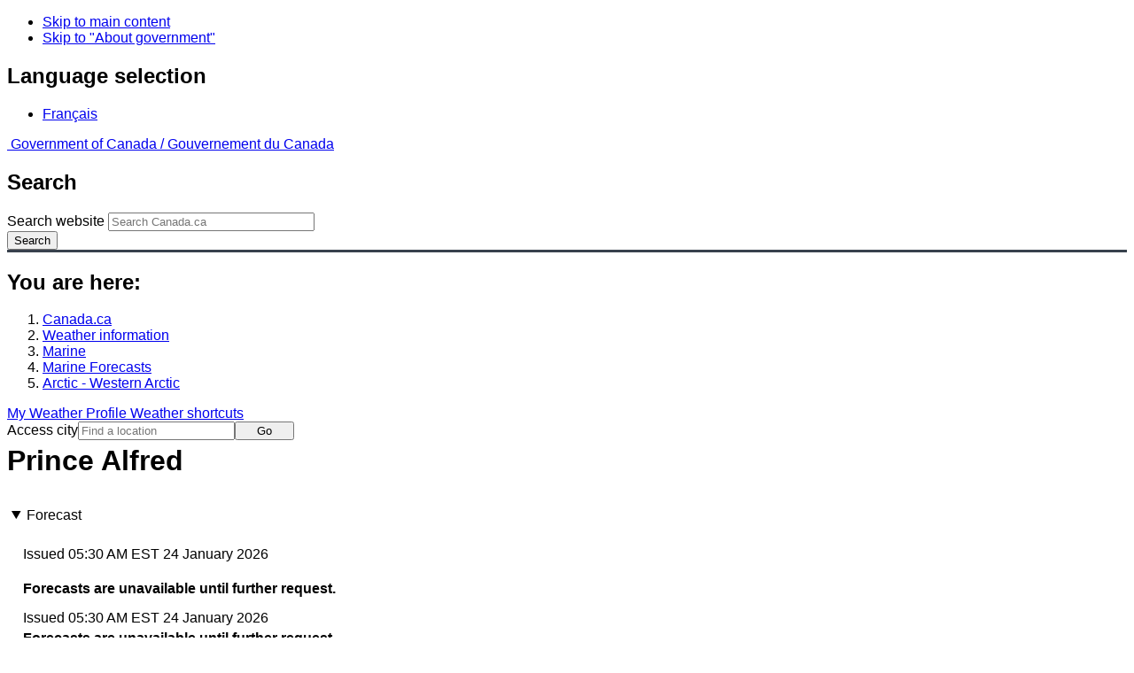

--- FILE ---
content_type: text/html; charset=UTF-8
request_url: https://weather.gc.ca/marine/forecast_e.html?mapID=05&siteID=11800&stationID=WYF
body_size: 11445
content:
<!DOCTYPE html>
<html class="no-js" lang="en" dir="ltr">
  <head>
    <meta charset="utf-8">
    <!-- Web Experience Toolkit (WET) / Boîte à outils de l'expérience Web (BOEW)
    wet-boew.github.io/wet-boew/License-en.html / wet-boew.github.io/wet-boew/Licence-fr.html -->
    <meta content="width=device-width, initial-scale=1" name="viewport">
    <meta name="dcterms.creator" content="Environment Canada">
    <meta name="dcterms.language" title="ISO639-2" content="eng">
  <link href="/marine/css/marine.css" rel="stylesheet" type="text/css"/>
<link rel="alternate" type="application/atom+xml" title="ATOM feed for Arctic - Western Arctic - Weather - Environment Canada" href="/rss/marine/11800_e.xml">
<style>
   #aaLinks ul li#m11800 { font-weight:bold; }
   #bnLinks ul.mMarineFooter  li#m11800,  #bnLinks ul.mMarineFooter  li#m05 { font-weight:bold; }
</style>
<title>Prince Alfred -  Western Arctic - Environment Canada</title>
<meta name="dcterms.title" content="Prince Alfred -  Western Arctic - Environment Canada"/>
<meta name="description" content="Marine weather forecasts, warnings, synopsis, and ice conditions. Hundreds of land and buoy station observations across Canada are also available"/>
<meta name="dcterms.subject" title="scheme" content="Meteorology;Weather;Weather Warnings;Coastal Waters;Waterways;Lakes"/>
<meta name="dcterms.issued" title="W3CDTF" content="2013-04-16"/>
<meta name="dcterms.modified" title="W3CDTF" content="2025-11-12"/>
<link href="/template/gcweb/v15.0.0/GCWeb/assets/favicon.ico" rel="icon" type="image/x-icon">
<link rel="stylesheet" href="/template/gcweb/v15.0.0/GCWeb/css/theme.min.css">
<noscript><link rel="stylesheet" href="/template/gcweb/v15.0.0/wet-boew/css/noscript.min.css"></noscript>
<link rel="stylesheet" href="/203/css/city/jquery-ui-1.10.3.custom.min.css">
<link rel="stylesheet" href="/203/css/base.css">
<link rel="stylesheet" href="/203/css/wxotemplate/wxo.css">
<link rel="stylesheet" href="/203/css/wxotemplate/outdated.css">
<link rel="stylesheet" href="/203/css/wxotemplate/print-sm.css">
<link rel="stylesheet" href="/203/vue/mwp/profileBanner.css">
<script async src="https://www.googletagmanager.com/gtag/js?id=G-KRTDXYDHQP"></script>
<script>
(function () {
  'use strict';
  window.dataLayer = window.dataLayer || [];
  window.gtag = function () {
    window.dataLayer.push(arguments);
  };
  window.gtag('js', new Date());

  window.gtag('config', 'G-KRTDXYDHQP');
}());
</script>
<!-- Google Tag Manager -->
<script>
(function (w,d,s,l,i) {
  'use strict';
  w[l] = w[l] || [];
  w[l].push({'gtm.start': new Date().getTime(), event: 'gtm.js'});
  var f = d.getElementsByTagName(s)[0];
  var j = d.createElement(s);
  var dl = l != 'dataLayer' ? '&l=' + l : '';
  j.async = true;
  j.src = 'https://www.googletagmanager.com/gtm.js?id=' + i + dl;
  f.parentNode.insertBefore(j,f);
}(window, window.document, 'script', 'dataLayer', 'GTM-MLV9G4T'));
</script>
<!-- End Google Tag Manager -->
</head>
<body data-map-id="05" data-site-id="11800" data-lang="e">
  <ul id="wb-tphp">
  <li class="wb-slc">
    <a class="wb-sl" href="#wb-cont">Skip to main content</a>
  </li>
  <li class="wb-slc visible-sm visible-md visible-lg">
    <a class="wb-sl" href="#wb-info">Skip to "About government"</a>
  </li>
</ul>
<header>
  <div id="wb-bnr" class="container">
    <section id="wb-lng" class="text-right">
      <h2 class="wb-inv">Language selection</h2>
      <ul class="list-inline margin-bottom-none">
        <li>
          <a href="/include/lang.php" hreflang="fr" rel="alternate">
            Français          </a>
        </li>
      </ul>
    </section>
    <div class="row">
      <div class="brand col-xs-5 col-md-4">
        <a href="http://www.canada.ca/en.html" hreflang="en" rel="external">
          <img src="/template/gcweb/v15.0.0/GCWeb/assets/sig-blk-en.svg" alt="">
          <span class="wb-inv">
            Government of Canada /
            <span lang="fr">Gouvernement du Canada</span>
          </span>
        </a>
      </div>
      <section id="wb-srch" class="col-lg-8 text-right">
        <h2>Search</h2>
        <form action="https://www.canada.ca/en/environment-climate-change/weather/search.html" method="get"
        name="cse-search-box" role="search" class="form-inline">
          <div class="form-group">
            <label for="wb-srch-q" class="wb-inv">Search website</label>
            <input id="wb-srch-q" list="wb-srch-q-ac" class="wb-srch-q form-control" name="q"
            type="search" value="" size="27" maxlength="150" placeholder="Search Canada.ca">
            <datalist id="wb-srch-q-ac">
            </datalist>
          </div>
          <div class="form-group submit">
            <button type="submit" id="wb-srch-sub" class="btn btn-primary btn-small" name="wb-srch-sub">
              <span class="glyphicon-search glyphicon"></span>
              <span class="wb-inv">Search</span>
            </button>
          </div>
        </form>
      </section>
    </div>
  </div>
  <nav id="wb-bc" property="breadcrumb">
    <h2>You are here:</h2>
    <div class="container">
      <ol class="breadcrumb">
          <li><a href="http://www.canada.ca/en.html" hreflang="en">Canada.ca</a></li>
<li><a href="/index_e.html">Weather information</a></li>
<li><a href="/mainmenu/marine_menu_e.html">Marine</a></li>
<li><a href="/marine/index_e.html">Marine Forecasts</a></li>
<li><a href="/marine/region_e.html?mapID=05">Arctic - Western Arctic</a></li>
      </ol>
    </div>
  </nav>
</header>

<!-- 4127 -->
<div class="container hidden-print">
  <div class="mrgn-tp-sm">
      <span class="pull-right profile-link mrgn-rght-sm mrgn-bttm-sm hidden">
      <a class="btn btn-default btn-sm ga-mwp" role="button"
    href="/myprofile/index_e.html">My Weather Profile      </a>
    </span>
      <span class="pull-right mrgn-rght-sm mrgn-bttm-sm">
      <a href="#favourites-panel" aria-controls="favourites-panel"
      class="btn btn-default btn-sm overlay-lnk" id="weather-shortcuts-link">Weather shortcuts</a>
    </span>
    <div class="pull-right mrgn-rght-sm mrgn-bttm-lg">
      <form role="search" id="cityjump" method="GET"
      action="/city/jump_e.html">
        <label id="search-label" for="city" accesskey="g" class="wb-inv">Access city</label>
        <input id="city" type="text" name="city" pattern=".{2,}" required
        title="Please enter at least two characters"
        placeholder="Find a location">
        <button type="submit" id="jump" value="Go" class="btn btn-default btn-sm">Go</button>
      </form>
    </div>
  </div>
</div>
<div class="clearfix"></div>

<div id='collapsible-alerts' class='container'></div>
<div class="clearfix"></div>
<main property="mainContentOfPage" class="container">
  <h1 id="wb-cont">Prince Alfred</h1>
  <div id="warningBannerHolder">
<div class="navaid"><h2 style="display:none">Warnings</h2></div>
</div>
  <div class="wb-tabs">
    <div class="tabpanels">
      <details id="forecast" open>
        <summary>Forecast</summary>
        <div id="forecast-content" class="row mrgn-tp-0 mrgn-rght-0 mrgn-bttm-0 mrgn-lft-0">
  <div class="row brdr-bttm mrgn-lft-0 mrgn-rght-0 visible-sm visible-xs">
    <div class="col-sm-12 col-xs-12">
      <p class="text-info mrgn-bttm-0">Issued&nbsp;05:30 AM EST 24 January 2026 </p>
      <p class="textSummaryBold">Forecasts are unavailable until further
request.</p>
    </div>
  </div>
  <div class="col-lg-12 col-md-12 col-sm-12 col-xs-12">
    <div class="row brdr-bttm mrgn-tp-md mrgn-bttm-md hidden-sm hidden-xs">
      <div class="col-lg-4 col-md-4 col-sm-12 col-xs-12">
        <span class="text-info">Issued&nbsp;05:30 AM EST 24 January 2026 </span>
      </div>
      <div class="col-lg-8 col-md-8 col-sm-12 col-xs-12">
        <span class="textSummaryBold">Forecasts are unavailable until further
request.</span>
      </div>
    </div>
  </div>
</div>        <div class="row mrgn-tp-md">
          <section class="col-lg-12 col-md-12 col-sm-12 col-xs-12">
            <h2 class="wb-inv">Stay connected</h2>
            <p><a href="/rss/marine/11800_e.xml"><img src="/images/rss.gif" alt="" class="mrgn-rght-sm"/>ATOM</a></p>
          </section>
        </div>
        <div class="row">
          <div class="col-lg-12 col-md-12 col-sm-12 col-xs-12">
            <p><a href="/marine/marine_bulletins_e.html">List of Official Text Forecasts</a><br/><a href="/marine/resources_e.html?mapID=05&amp;siteID=11800">Resources</a></p>
          </div>
        </div>
      </details>
      <details id="weather-conditions">
        <summary>Weather Conditions</summary>
        <p><a href="#skip" class="wb-sl">Skip Image</a></p>
          <div class="row mrgn-bttm-md">

<form id="formSelect" method="get" action="/marine/incs/wc_select.php">
  <div class="col-lg-6 col-md-6 col-sm-5 col-xs-12">
    <label for="bsSelect" class="stationLabel">Select a location below:</label>
  </div>
  <div class="col-lg-6 col-md-6 col-sm-7 col-xs-12 textright">
    <select id="bsSelect" name="bsSelect" class="input-sm">
      <option value="/marine/forecast_e.html?mapID=05&amp;siteID=11800">Select a Buoy or Land Station</option>
      <optgroup class="header-land" label="Land Stations:">
        <option class="land" value="/marine/weatherConditions-currentConditions_e.html?mapID=05&amp;siteID=11800&amp;stationID=YKD">Aklavik Airport</option>
        <option class="land" value="/marine/weatherConditions-currentConditions_e.html?mapID=05&amp;siteID=11800&amp;stationID=YLT">Alert, CFS</option>
        <option class="land" value="/marine/weatherConditions-currentConditions_e.html?mapID=05&amp;siteID=11800&amp;stationID=XAT">Arctic Bay</option>
        <option class="land" value="/marine/weatherConditions-currentConditions_e.html?mapID=05&amp;siteID=11800&amp;stationID=NBI">Bathurst Inlet</option>
        <option class="land" value="/marine/weatherConditions-currentConditions_e.html?mapID=05&amp;siteID=11800&amp;stationID=YCB">Cambridge Bay Airport</option>
        <option class="land" value="/marine/weatherConditions-currentConditions_e.html?mapID=05&amp;siteID=11800&amp;stationID=NPL">Cape Liverpool</option>
        <option class="land" value="/marine/weatherConditions-currentConditions_e.html?mapID=05&amp;siteID=11800&amp;stationID=ZCP">Cape Parry Airport</option>
        <option class="land" value="/marine/weatherConditions-currentConditions_e.html?mapID=05&amp;siteID=11800&amp;stationID=WPX">Cape Peel West</option>
        <option class="land" value="/marine/weatherConditions-currentConditions_e.html?mapID=05&amp;siteID=11800&amp;stationID=NPV">Cape Providence</option>
        <option class="land" value="/marine/weatherConditions-currentConditions_e.html?mapID=05&amp;siteID=11800&amp;stationID=NSG">Cape Stallworthy</option>
        <option class="land" value="/marine/weatherConditions-currentConditions_e.html?mapID=05&amp;siteID=11800&amp;stationID=WXR">Croker River</option>
        <option class="land" value="/marine/weatherConditions-currentConditions_e.html?mapID=05&amp;siteID=11800&amp;stationID=WEU">Eureka Airport</option>
        <option class="land" value="/marine/weatherConditions-currentConditions_e.html?mapID=05&amp;siteID=11800&amp;stationID=YGH">Fort Good Hope Airport</option>
        <option class="land" value="/marine/weatherConditions-currentConditions_e.html?mapID=05&amp;siteID=11800&amp;stationID=NFR">Fort Ross</option>
        <option class="land" value="/marine/weatherConditions-currentConditions_e.html?mapID=05&amp;siteID=11800&amp;stationID=NGH">Gateshead Island</option>
        <option class="land" value="/marine/weatherConditions-currentConditions_e.html?mapID=05&amp;siteID=11800&amp;stationID=YHK">Gjoa Haven Airport</option>
        <option class="land" value="/marine/weatherConditions-currentConditions_e.html?mapID=05&amp;siteID=11800&amp;stationID=WGZ">Grise Fiord Airport</option>
        <option class="land" value="/marine/weatherConditions-currentConditions_e.html?mapID=05&amp;siteID=11800&amp;stationID=WIL">Hat Island</option>
        <option class="land" value="/marine/weatherConditions-currentConditions_e.html?mapID=05&amp;siteID=11800&amp;stationID=WJN">Herschel Island</option>
        <option class="land" value="/marine/weatherConditions-currentConditions_e.html?mapID=05&amp;siteID=11800&amp;stationID=YGT">Igloolik Airport</option>
        <option class="land" value="/marine/weatherConditions-currentConditions_e.html?mapID=05&amp;siteID=11800&amp;stationID=YEV">Inuvik Airport</option>
        <option class="land" value="/marine/weatherConditions-currentConditions_e.html?mapID=05&amp;siteID=11800&amp;stationID=WIC">Isachsen</option>
        <option class="land" value="/marine/weatherConditions-currentConditions_e.html?mapID=05&amp;siteID=11800&amp;stationID=WKP">Keats Point</option>
        <option class="land" value="/marine/weatherConditions-currentConditions_e.html?mapID=05&amp;siteID=11800&amp;stationID=WKM">Komakuk Beach</option>
        <option class="land" value="/marine/weatherConditions-currentConditions_e.html?mapID=05&amp;siteID=11800&amp;stationID=YBB">Kugaaruk Airport</option>
        <option class="land" value="/marine/weatherConditions-currentConditions_e.html?mapID=05&amp;siteID=11800&amp;stationID=YCO">Kugluktuk Airport</option>
        <option class="land" value="/marine/weatherConditions-currentConditions_e.html?mapID=05&amp;siteID=11800&amp;stationID=WLG">Little Chicago</option>
        <option class="land" value="/marine/weatherConditions-currentConditions_e.html?mapID=05&amp;siteID=11800&amp;stationID=WLI">Liverpool Bay</option>
        <option class="land" value="/marine/weatherConditions-currentConditions_e.html?mapID=05&amp;siteID=11800&amp;stationID=WAY">Mould Bay</option>
        <option class="land" value="/marine/weatherConditions-currentConditions_e.html?mapID=05&amp;siteID=11800&amp;stationID=WSQ">Nangmagvik Lake</option>
        <option class="land" value="/marine/weatherConditions-currentConditions_e.html?mapID=05&amp;siteID=11800&amp;stationID=YUT">Naujaat</option>
        <option class="land" value="/marine/weatherConditions-currentConditions_e.html?mapID=05&amp;siteID=11800&amp;stationID=YVQ">Norman Wells Airport</option>
        <option class="land" value="/marine/weatherConditions-currentConditions_e.html?mapID=05&amp;siteID=11800&amp;stationID=YPC">Paulatuk Airport</option>
        <option class="land" value="/marine/weatherConditions-currentConditions_e.html?mapID=05&amp;siteID=11800&amp;stationID=WND">Pelly Island</option>
        <option class="land" value="/marine/weatherConditions-currentConditions_e.html?mapID=05&amp;siteID=11800&amp;stationID=YIO">Pond Inlet Airport</option>
        <option class="land" value="/marine/weatherConditions-currentConditions_e.html?mapID=05&amp;siteID=11800&amp;stationID=ZRP">Rea Point</option>
        <option class="land" value="/marine/weatherConditions-currentConditions_e.html?mapID=05&amp;siteID=11800&amp;stationID=YRB">Resolute Airport</option>
        <option class="land" value="/marine/weatherConditions-currentConditions_e.html?mapID=05&amp;siteID=11800&amp;stationID=YSY">Sachs Harbour Airport</option>
        <option class="land" value="/marine/weatherConditions-currentConditions_e.html?mapID=05&amp;siteID=11800&amp;stationID=YUX">Sanirajak (Hall Beach Airport)</option>
        <option class="land" value="/marine/weatherConditions-currentConditions_e.html?mapID=05&amp;siteID=11800&amp;stationID=YUS">Shepherd Bay Airport</option>
        <option class="land" value="/marine/weatherConditions-currentConditions_e.html?mapID=05&amp;siteID=11800&amp;stationID=YUA">Shingle Point Airport</option>
        <option class="land" value="/marine/weatherConditions-currentConditions_e.html?mapID=05&amp;siteID=11800&amp;stationID=XSE">Stefansson Island</option>
        <option class="land" value="/marine/weatherConditions-currentConditions_e.html?mapID=05&amp;siteID=11800&amp;stationID=WVH">Storm Hills</option>
        <option class="land" value="/marine/weatherConditions-currentConditions_e.html?mapID=05&amp;siteID=11800&amp;stationID=YYH">Taloyoak Airport</option>
        <option class="land" value="/marine/weatherConditions-currentConditions_e.html?mapID=05&amp;siteID=11800&amp;stationID=WYF">Thomsen River</option>
        <option class="land" value="/marine/weatherConditions-currentConditions_e.html?mapID=05&amp;siteID=11800&amp;stationID=YUB">Tuktoyaktuk Airport</option>
        <option class="land" value="/marine/weatherConditions-currentConditions_e.html?mapID=05&amp;siteID=11800&amp;stationID=ZFN">Tulita Airport</option>
        <option class="land" value="/marine/weatherConditions-currentConditions_e.html?mapID=05&amp;siteID=11800&amp;stationID=YHI">Ulukhaktok Airport</option>
      </optgroup>
    </select>
    <input class="btn btn-primary" type="submit" value="Go"/>
  </div>
</form>  </div>
  <p class="visible-xs">Zoom-in to make a selection</p>
  <div class="row">
    <div class="col-lg-12 col-md-12 col-sm-12 col-xs-12">
      <img src="/data/marine/base_images/ArcticWest_stations_e.gif" width="590" alt="Map of Arctic - Western Arctic marine weather areas" title="Map of Arctic - Western Arctic marine weather areas" usemap="#StationsMap" class="img-responsive center-block"/>

<map name="StationsMap" id="StationsMap" title="Arctic - Western Arctic">
	<area title="Isachsen" alt="Isachsen" shape="circle" coords="406,252,6" href="weatherConditions-currentConditions_e.html?mapID=05&amp;siteID=11800&amp;stationID=WIC" />
	<area title="Tulita Airport" alt="Tulita Airport" shape="circle" coords="149,537,6" href="weatherConditions-currentConditions_e.html?mapID=05&amp;siteID=11800&amp;stationID=ZFN" />
	<area title="Cape Peel West" alt="Cape Peel West" shape="circle" coords="341,493,6" href="weatherConditions-currentConditions_e.html?mapID=05&amp;siteID=11800&amp;stationID=WPX" />
	<area title="Fort Good Hope Airport" alt="Fort Good Hope Airport" shape="circle" coords="133,491,6" href="weatherConditions-currentConditions_e.html?mapID=05&amp;siteID=11800&amp;stationID=YGH" />
	<area title="Cape Parry Airport" alt="Cape Parry Airport" shape="circle" coords="208,421,6" href="weatherConditions-currentConditions_e.html?mapID=05&amp;siteID=11800&amp;stationID=ZCP" />
	<area title="Eureka Airport" alt="Eureka Airport" shape="circle" coords="492,218,6" href="weatherConditions-currentConditions_e.html?mapID=05&amp;siteID=11800&amp;stationID=WEU" />
	<area title="Fort Ross" alt="Fort Ross" shape="circle" coords="461,423,6" href="weatherConditions-currentConditions_e.html?mapID=05&amp;siteID=11800&amp;stationID=NFR" />
	<area title="Aklavik Airport" alt="Aklavik Airport" shape="circle" coords="105,418,6" href="weatherConditions-currentConditions_e.html?mapID=05&amp;siteID=11800&amp;stationID=YKD" />
	<area title="Gateshead Island" alt="Gateshead Island" shape="circle" coords="407,465,6" href="weatherConditions-currentConditions_e.html?mapID=05&amp;siteID=11800&amp;stationID=NGH" />
	<area title="Shingle Point Airport" alt="Shingle Point Airport" shape="circle" coords="102,393,6" href="weatherConditions-currentConditions_e.html?mapID=05&amp;siteID=11800&amp;stationID=YUA" />
	<area title="Grise Fiord Airport" alt="Grise Fiord Airport" shape="circle" coords="524,307,6" href="weatherConditions-currentConditions_e.html?mapID=05&amp;siteID=11800&amp;stationID=WGZ" />
	<area title="Sanirajak (Hall Beach Airport)" alt="Sanirajak (Hall Beach Airport)" shape="circle" coords="578,493,6" href="weatherConditions-currentConditions_e.html?mapID=05&amp;siteID=11800&amp;stationID=YUX" />
	<area title="Komakuk Beach" alt="Komakuk Beach" shape="circle" coords="88,359,6" href="weatherConditions-currentConditions_e.html?mapID=05&amp;siteID=11800&amp;stationID=WKM" />
	<area title="Igloolik Airport" alt="Igloolik Airport" shape="circle" coords="567,479,6" href="weatherConditions-currentConditions_e.html?mapID=05&amp;siteID=11800&amp;stationID=YGT" />
	<area title="Herschel Island" alt="Herschel Island" shape="circle" coords="102,373,6" href="weatherConditions-currentConditions_e.html?mapID=05&amp;siteID=11800&amp;stationID=WJN" />
	<area title="Liverpool Bay" alt="Liverpool Bay" shape="circle" coords="158,410,6" href="weatherConditions-currentConditions_e.html?mapID=05&amp;siteID=11800&amp;stationID=WLI" />
	<area title="Pond Inlet Airport" alt="Pond Inlet Airport" shape="circle" coords="580,392,6" href="weatherConditions-currentConditions_e.html?mapID=05&amp;siteID=11800&amp;stationID=YIO" />
	<area title="Rea Point" alt="Rea Point" shape="circle" coords="383,339,6" href="weatherConditions-currentConditions_e.html?mapID=05&amp;siteID=11800&amp;stationID=ZRP" />
	<area title="Naujaat" alt="Naujaat" shape="circle" coords="540,556,6" href="weatherConditions-currentConditions_e.html?mapID=05&amp;siteID=11800&amp;stationID=YUT" />
	<area title="Mould Bay" alt="Mould Bay" shape="circle" coords="304,296,6" href="weatherConditions-currentConditions_e.html?mapID=05&amp;siteID=11800&amp;stationID=WAY" />
	<area title="Resolute Airport" alt="Resolute Airport" shape="circle" coords="453,358,6" href="weatherConditions-currentConditions_e.html?mapID=05&amp;siteID=11800&amp;stationID=YRB" />
	<area title="Thomsen River" alt="Thomsen River" shape="circle" coords="276,365,6" href="weatherConditions-currentConditions_e.html?mapID=05&amp;siteID=11800&amp;stationID=WYF" />
	<area title="Sachs Harbour Airport" alt="Sachs Harbour Airport" shape="circle" coords="225,377,6" href="weatherConditions-currentConditions_e.html?mapID=05&amp;siteID=11800&amp;stationID=YSY" />
	<area title="Stefansson Island" alt="Stefansson Island" shape="circle" coords="380,377,6" href="weatherConditions-currentConditions_e.html?mapID=05&amp;siteID=11800&amp;stationID=XSE" />
	<area title="Ulukhaktok Airport" alt="Ulukhaktok Airport" shape="circle" coords="268,430,6" href="weatherConditions-currentConditions_e.html?mapID=05&amp;siteID=11800&amp;stationID=YHI" />
	<area title="Cape Stallworthy" alt="Cape Stallworthy" shape="circle" coords="464,196,6" href="weatherConditions-currentConditions_e.html?mapID=05&amp;siteID=11800&amp;stationID=NSG" />
	<area title="Taloyoak Airport" alt="Taloyoak Airport" shape="circle" coords="466,486,6" href="weatherConditions-currentConditions_e.html?mapID=05&amp;siteID=11800&amp;stationID=YYH" />
	<area title="Cape Providence" alt="Cape Providence" shape="circle" coords="334,354,6" href="weatherConditions-currentConditions_e.html?mapID=05&amp;siteID=11800&amp;stationID=NPV" />
	<area title="Nangmagvik Lake" alt="Nangmagvik Lake" shape="circle" coords="282,343,6" href="weatherConditions-currentConditions_e.html?mapID=05&amp;siteID=11800&amp;stationID=WSQ" />
	<area title="Arctic Bay" alt="Arctic Bay" shape="circle" coords="523,402,6" href="weatherConditions-currentConditions_e.html?mapID=05&amp;siteID=11800&amp;stationID=XAT" />
	<area title="Pelly Island" alt="Pelly Island" shape="circle" coords="124,386,6" href="weatherConditions-currentConditions_e.html?mapID=05&amp;siteID=11800&amp;stationID=WND" />
	<area title="Paulatuk Airport" alt="Paulatuk Airport" shape="circle" coords="206,442,6" href="weatherConditions-currentConditions_e.html?mapID=05&amp;siteID=11800&amp;stationID=YPC" />
	<area title="Shepherd Bay Airport" alt="Shepherd Bay Airport" shape="circle" coords="468,509,6" href="weatherConditions-currentConditions_e.html?mapID=05&amp;siteID=11800&amp;stationID=YUS" />
	<area title="Bathurst Inlet" alt="Bathurst Inlet" shape="circle" coords="332,556,6" href="weatherConditions-currentConditions_e.html?mapID=05&amp;siteID=11800&amp;stationID=NBI" />
	<area title="Cape Liverpool" alt="Cape Liverpool" shape="circle" coords="570,367,6" href="weatherConditions-currentConditions_e.html?mapID=05&amp;siteID=11800&amp;stationID=NPL" />
	<area title="Croker River" alt="Croker River" shape="circle" coords="245,459,6" href="weatherConditions-currentConditions_e.html?mapID=05&amp;siteID=11800&amp;stationID=WXR" />
	<area title="Tuktoyaktuk Airport" alt="Tuktoyaktuk Airport" shape="circle" coords="139,403,6" href="weatherConditions-currentConditions_e.html?mapID=05&amp;siteID=11800&amp;stationID=YUB" />
	<area title="Norman Wells Airport" alt="Norman Wells Airport" shape="circle" coords="139,520,6" href="weatherConditions-currentConditions_e.html?mapID=05&amp;siteID=11800&amp;stationID=YVQ" />
	<area title="CFS Alert" alt="CFS Alert" shape="circle" coords="560,124,6" href="weatherConditions-currentConditions_e.html?mapID=05&amp;siteID=11800&amp;stationID=YLT" />
	<area title="Kugaaruk Airport" alt="Kugaaruk Airport" shape="circle" coords="500,510,6" href="weatherConditions-currentConditions_e.html?mapID=05&amp;siteID=11800&amp;stationID=YBB" />
	<area title="Keats Point" alt="Keats Point" shape="circle" coords="230,441,6" href="weatherConditions-currentConditions_e.html?mapID=05&amp;siteID=11800&amp;stationID=WKP" />
	<area title="Inuvik Airport" alt="Inuvik Airport" shape="circle" coords="120,426,6" href="weatherConditions-currentConditions_e.html?mapID=05&amp;siteID=11800&amp;stationID=YEV" />
	<area title="Storm Hills" alt="Storm Hills" shape="circle" coords="124,410,6" href="weatherConditions-currentConditions_e.html?mapID=05&amp;siteID=11800&amp;stationID=WVH" />
	<area title="Cambridge Bay Airport" alt="Cambridge Bay Airport" shape="circle" coords="364,494,6" href="weatherConditions-currentConditions_e.html?mapID=05&amp;siteID=11800&amp;stationID=YCB" />
	<area title="Hat Island" alt="Hat Island" shape="circle" coords="406,518,6" href="weatherConditions-currentConditions_e.html?mapID=05&amp;siteID=11800&amp;stationID=WIL" />
	<area title="Kugluktuk Airport" alt="Kugluktuk Airport" shape="circle" coords="269,506,6" href="weatherConditions-currentConditions_e.html?mapID=05&amp;siteID=11800&amp;stationID=YCO" />
	<area title="Little Chicago" alt="Little Chicago" shape="circle" coords="132,464,6" href="weatherConditions-currentConditions_e.html?mapID=05&amp;siteID=11800&amp;stationID=WLG" />
	<area title="Gjoa Haven Airport" alt="Gjoa Haven Airport" shape="circle" coords="444,510,6" href="weatherConditions-currentConditions_e.html?mapID=05&amp;siteID=11800&amp;stationID=YHK" />
</map>
    </div>
  </div>

  <div id="legend" class="row mrgn-tp-md mrgn-bttm-sm center-block">
    <div class="col-lg-2 col-md-3 col-sm-3 col-xs-4">Legend:</div>
    <div class="col-lg-2 col-md-3 col-sm-3 col-xs-4">
      <img class="mrgn-tp-0" src="images/icon_buoy.gif" width="9" height="9" alt="buoy" title="buoy"/>
      Buoy    </div>
    <div class="col-lg-8 col-md-6 col-sm-6 col-xs-4">
      <img class="mrgn-tp-0" src="images/icon_landStation.gif" width="9" height="9" alt="land station" title="land station"/>
      Land Station    </div>
  </div>

  <div id="legLink" class="row mrgn-tp-md mrgn-bttm-sm center-block">
    <div class="col-md-6 col-sm-6 col-xs-12">&raquo; <a href="https://tides.gc.ca/en/stations">Tides and Water Levels</a></div><div class="col-md-6 col-sm-6 col-xs-12">&raquo; <a href="https://www.weather.gov/marine/" id="USLink">US Marine Weather</a></div>  </div>
        <span id="skip"></span>
      </details>
      <details id="ice-conditions">
        <summary>Ice Conditions</summary>
        <h2>Ice Forecasts</h2><span class="text-info">Issued&nbsp;10:00 AM EST 22 November 2025 </span><span class="textSummaryBold">Forecasts are unavailable until further request.</span>      </details>
      <details id="warnings">
        <summary>Warnings</summary>
        <p class="text-info mrgn-tp-md mrgn-bttm-md">No watches or warnings in effect.</p>      </details>
      <details id="synopsis">
        <summary>Synopsis</summary>
        <h2>Technical Marine Synopsis</h2><span class="text-info">Issued&nbsp;6:30 AM MST 19 November 2025 </span><span class="periodOfCoverage">Today Tonight and Thursday </span><span class="grouping">At 1200 UTC Wednesday trough located on a line east-west over<br/>northern Arctic Coast of Alaska.<br/>By 0000 UTC Friday trough located from 69N 160W to 65N 128W.</span>      </details>
    </div>
  </div>
  
<details class="panel panel-info mrgn-tp-lg" open>
  <summary class="panel-heading">
    <h2 class="panel-title">Arctic - Western Arctic Area</h2>
  </summary>
  <div class="panel-body">
    <ul class="col-md-6 list-unstyled">
    <li id="m00100"><a href="forecast_e.html?mapID=05&amp;siteID=00100&amp;stationID=wyf">Admiralty</a></li><li id="m17400"><a href="forecast_e.html?mapID=05&amp;siteID=17400&amp;stationID=wyf">Alert</a></li><li id="m00200"><a href="forecast_e.html?mapID=05&amp;siteID=00200&amp;stationID=wyf">Amundsen</a></li><li id="m17500"><a href="forecast_e.html?mapID=05&amp;siteID=17500&amp;stationID=wyf">Axel Heiberg</a></li><li id="m00600"><a href="forecast_e.html?mapID=05&amp;siteID=00600&amp;stationID=wyf">Baillie</a></li><li id="m17600"><a href="forecast_e.html?mapID=05&amp;siteID=17600&amp;stationID=wyf">Ballantyne</a></li><li id="m00800"><a href="forecast_e.html?mapID=05&amp;siteID=00800&amp;stationID=wyf">Banks</a></li><li id="m01000"><a href="forecast_e.html?mapID=05&amp;siteID=01000&amp;stationID=wyf">Barrow</a></li><li id="m17700"><a href="forecast_e.html?mapID=05&amp;siteID=17700&amp;stationID=wyf">Bartlett</a></li><li id="m01100"><a href="forecast_e.html?mapID=05&amp;siteID=01100&amp;stationID=wyf">Bathurst</a></li><li id="m16400"><a href="forecast_e.html?mapID=05&amp;siteID=16400&amp;stationID=wyf">Boothia</a></li><li id="m17800"><a href="forecast_e.html?mapID=05&amp;siteID=17800&amp;stationID=wyf">Borden</a></li><li id="m17900"><a href="forecast_e.html?mapID=05&amp;siteID=17900&amp;stationID=wyf">Brock</a></li><li id="m01800"><a href="forecast_e.html?mapID=05&amp;siteID=01800&amp;stationID=wyf">Byam</a></li><li id="m02000"><a href="forecast_e.html?mapID=05&amp;siteID=02000&amp;stationID=wyf">Camsell Bend mile 290 to Tulita mile 512</a></li><li id="m02601"><a href="forecast_e.html?mapID=05&amp;siteID=02601&amp;stationID=wyf">Clarence - northern half</a></li><li id="m02605"><a href="forecast_e.html?mapID=05&amp;siteID=02605&amp;stationID=wyf">Clarence - southern half</a></li><li id="m02800"><a href="forecast_e.html?mapID=05&amp;siteID=02800&amp;stationID=wyf">Committee</a></li><li id="m03000"><a href="forecast_e.html?mapID=05&amp;siteID=03000&amp;stationID=wyf">Coronation</a></li><li id="m21600"><a href="forecast_e.html?mapID=05&amp;siteID=21600&amp;stationID=wyf">CT4</a></li><li id="m18600"><a href="forecast_e.html?mapID=05&amp;siteID=18600&amp;stationID=wyf">CU4</a></li><li id="m22000"><a href="forecast_e.html?mapID=05&amp;siteID=22000&amp;stationID=wyf">CV4</a></li><li id="m22100"><a href="forecast_e.html?mapID=05&amp;siteID=22100&amp;stationID=wyf">CV5</a></li><li id="m22200"><a href="forecast_e.html?mapID=05&amp;siteID=22200&amp;stationID=wyf">CW3</a></li><li id="m22300"><a href="forecast_e.html?mapID=05&amp;siteID=22300&amp;stationID=wyf">CW4</a></li><li id="m22400"><a href="forecast_e.html?mapID=05&amp;siteID=22400&amp;stationID=wyf">CW5</a></li><li id="m22500"><a href="forecast_e.html?mapID=05&amp;siteID=22500&amp;stationID=wyf">CX4</a></li><li id="m03200"><a href="forecast_e.html?mapID=05&amp;siteID=03200&amp;stationID=wyf">Dease</a></li><li id="m03500"><a href="forecast_e.html?mapID=05&amp;siteID=03500&amp;stationID=wyf">Dolphin</a></li><li id="m03801"><a href="forecast_e.html?mapID=05&amp;siteID=03801&amp;stationID=wyf">East Baffin - northern half</a></li><li id="m19800"><a href="forecast_e.html?mapID=05&amp;siteID=19800&amp;stationID=wyf">Ellef Ringnes</a></li><li id="m19900"><a href="forecast_e.html?mapID=05&amp;siteID=19900&amp;stationID=wyf">Ellesmere</a></li><li id="m04701"><a href="forecast_e.html?mapID=05&amp;siteID=04701&amp;stationID=wyf">Eureka - northern half</a></li><li id="m04705"><a href="forecast_e.html?mapID=05&amp;siteID=04705&amp;stationID=wyf">Eureka - southern half</a></li><li id="m20000"><a href="forecast_e.html?mapID=05&amp;siteID=20000&amp;stationID=wyf">Fitzwilliam</a></li><li id="m04900"><a href="forecast_e.html?mapID=05&amp;siteID=04900&amp;stationID=wyf">Fort Good Hope mile 684 to Point Separation mile 913</a></li><li id="m20100"><a href="forecast_e.html?mapID=05&amp;siteID=20100&amp;stationID=wyf">Greely</a></li><li id="m20200"><a href="forecast_e.html?mapID=05&amp;siteID=20200&amp;stationID=wyf">Griper</a></li><li id="m20300"><a href="forecast_e.html?mapID=05&amp;siteID=20300&amp;stationID=wyf">Gustaf</a></li><li id="m20400"><a href="forecast_e.html?mapID=05&amp;siteID=20400&amp;stationID=wyf">Hassel</a></li><li id="m20500"><a href="forecast_e.html?mapID=05&amp;siteID=20500&amp;stationID=wyf">Hazen</a></li><li id="m06500"><a href="forecast_e.html?mapID=05&amp;siteID=06500&amp;stationID=wyf">Igloolik</a></li><li id="m06903"><a href="forecast_e.html?mapID=05&amp;siteID=06903&amp;stationID=wyf">Jones - eastern half</a></li><li id="m06907"><a href="forecast_e.html?mapID=05&amp;siteID=06907&amp;stationID=wyf">Jones - western half</a></li><li id="m07101"><a href="forecast_e.html?mapID=05&amp;siteID=07101&amp;stationID=wyf">Kane - northern half</a></li><li id="m07105"><a href="forecast_e.html?mapID=05&amp;siteID=07105&amp;stationID=wyf">Kane - southern half</a></li><li id="m08803"><a href="forecast_e.html?mapID=05&amp;siteID=08803&amp;stationID=wyf">Lancaster - eastern half</a></li></ul><ul class="col-md-6 list-unstyled"><li id="m08807"><a href="forecast_e.html?mapID=05&amp;siteID=08807&amp;stationID=wyf">Lancaster - western half</a></li><li id="m08900"><a href="forecast_e.html?mapID=05&amp;siteID=08900&amp;stationID=wyf">Larsen</a></li><li id="m20600"><a href="forecast_e.html?mapID=05&amp;siteID=20600&amp;stationID=wyf">Liddon</a></li><li id="m09200"><a href="forecast_e.html?mapID=05&amp;siteID=09200&amp;stationID=wyf">Mackenzie</a></li><li id="m09300"><a href="forecast_e.html?mapID=05&amp;siteID=09300&amp;stationID=wyf">Maclean</a></li><li id="m20700"><a href="forecast_e.html?mapID=05&amp;siteID=20700&amp;stationID=wyf">Massey</a></li><li id="m09400"><a href="forecast_e.html?mapID=05&amp;siteID=09400&amp;stationID=wyf">Maud</a></li><li id="m09500"><a href="forecast_e.html?mapID=05&amp;siteID=09500&amp;stationID=wyf">McClintock</a></li><li id="m09600"><a href="forecast_e.html?mapID=05&amp;siteID=09600&amp;stationID=wyf">McClure</a></li><li id="m09700"><a href="forecast_e.html?mapID=05&amp;siteID=09700&amp;stationID=wyf">Melville</a></li><li id="m21700"><a href="forecast_e.html?mapID=05&amp;siteID=21700&amp;stationID=wyf">Nansen</a></li><li id="m10100"><a href="forecast_e.html?mapID=05&amp;siteID=10100&amp;stationID=wyf">Navy Board</a></li><li id="m01200"><a href="forecast_e.html?mapID=05&amp;siteID=01200&amp;stationID=wyf">Northwest Beaufort</a></li><li id="m10400"><a href="forecast_e.html?mapID=05&amp;siteID=10400&amp;stationID=wyf">North Mackenzie</a></li><li id="m21900"><a href="forecast_e.html?mapID=05&amp;siteID=21900&amp;stationID=wyf">North Prince Patrick</a></li><li id="m21800"><a href="forecast_e.html?mapID=05&amp;siteID=21800&amp;stationID=wyf">North Sverdrup</a></li><li id="m10500"><a href="forecast_e.html?mapID=05&amp;siteID=10500&amp;stationID=wyf">North Tuktoyaktuk</a></li><li id="m11100"><a href="forecast_e.html?mapID=05&amp;siteID=11100&amp;stationID=wyf">Norwegian</a></li><li id="m20800"><a href="forecast_e.html?mapID=05&amp;siteID=20800&amp;stationID=wyf">Peary</a></li><li id="m11300"><a href="forecast_e.html?mapID=05&amp;siteID=11300&amp;stationID=wyf">Peel</a></li><li id="m11400"><a href="forecast_e.html?mapID=05&amp;siteID=11400&amp;stationID=wyf">Point Separation mile 913 to Kittigazuit Bay mile 1081</a></li><li id="m11700"><a href="forecast_e.html?mapID=05&amp;siteID=11700&amp;stationID=wyf">Pond</a></li><li id="m11800"><a href="forecast_e.html?mapID=05&amp;siteID=11800&amp;stationID=wyf">Prince Alfred</a></li><li id="m12100"><a href="forecast_e.html?mapID=05&amp;siteID=12100&amp;stationID=wyf">Prince of Wales</a></li><li id="m20900"><a href="forecast_e.html?mapID=05&amp;siteID=20900&amp;stationID=wyf">Prince Patrick</a></li><li id="m12500"><a href="forecast_e.html?mapID=05&amp;siteID=12500&amp;stationID=wyf">Queens</a></li><li id="m12600"><a href="forecast_e.html?mapID=05&amp;siteID=12600&amp;stationID=wyf">Rae</a></li><li id="m12800"><a href="forecast_e.html?mapID=05&amp;siteID=12800&amp;stationID=wyf">Regent</a></li><li id="m13001"><a href="forecast_e.html?mapID=05&amp;siteID=13001&amp;stationID=wyf">Robeson - northern half</a></li><li id="m13005"><a href="forecast_e.html?mapID=05&amp;siteID=13005&amp;stationID=wyf">Robeson - southern half</a></li><li id="m13101"><a href="forecast_e.html?mapID=05&amp;siteID=13101&amp;stationID=wyf">Roes Welcome - northern half</a></li><li id="m21000"><a href="forecast_e.html?mapID=05&amp;siteID=21000&amp;stationID=wyf">South Axel Heiberg</a></li><li id="m21100"><a href="forecast_e.html?mapID=05&amp;siteID=21100&amp;stationID=wyf">South Ellef Ringnes</a></li><li id="m21200"><a href="forecast_e.html?mapID=05&amp;siteID=21200&amp;stationID=wyf">South Prince Patrick</a></li><li id="m21300"><a href="forecast_e.html?mapID=05&amp;siteID=21300&amp;stationID=wyf">South Sverdrup</a></li><li id="m14200"><a href="forecast_e.html?mapID=05&amp;siteID=14200&amp;stationID=wyf">St. Roch</a></li><li id="m14601"><a href="forecast_e.html?mapID=05&amp;siteID=14601&amp;stationID=wyf">Tuktoyaktuk - northern half</a></li><li id="m14605"><a href="forecast_e.html?mapID=05&amp;siteID=14605&amp;stationID=wyf">Tuktoyaktuk - southern half</a></li><li id="m14700"><a href="forecast_e.html?mapID=05&amp;siteID=14700&amp;stationID=wyf">Tulita mile 512 to Fort Good Hope mile 684</a></li><li id="m06300"><a href="forecast_e.html?mapID=05&amp;siteID=06300&amp;stationID=wyf">Ulukhaktok</a></li><li id="m21400"><a href="forecast_e.html?mapID=05&amp;siteID=21400&amp;stationID=wyf">Ward Hunt</a></li><li id="m14901"><a href="forecast_e.html?mapID=05&amp;siteID=14901&amp;stationID=wyf">West Baffin - northern half</a></li><li id="m14905"><a href="forecast_e.html?mapID=05&amp;siteID=14905&amp;stationID=wyf">West Baffin - southern half</a></li><li id="m15500"><a href="forecast_e.html?mapID=05&amp;siteID=15500&amp;stationID=wyf">West Foxe</a></li><li id="m11900"><a href="forecast_e.html?mapID=05&amp;siteID=11900&amp;stationID=wyf">West Prince Alfred</a></li><li id="m21500"><a href="forecast_e.html?mapID=05&amp;siteID=21500&amp;stationID=wyf">Wilkins</a></li><li id="m16000"><a href="forecast_e.html?mapID=05&amp;siteID=16000&amp;stationID=wyf">Yukon Coast</a></li>    </ul>
    <div class="clear"></div>
  </div>
</details>

<details class="panel panel-info" open>
  <summary class="panel-heading">
    <h2 class="panel-title">Another Region</h2>
  </summary>
  <div class="panel-body">
    <p class="mrgn-lft-md"><a href="/marine/index_e.html">Marine Weather for Canada</a></p>
    <ul class="col-md-6 list-unstyled">
    <li id="m06"><a href="region_e.html?mapID=06">Arctic - Eastern Arctic</a></li><li id="m05"><a href="region_e.html?mapID=05">Arctic - Western Arctic</a></li><li id="m13"><a href="region_e.html?mapID=13">Atlantic - Labrador</a></li><li id="m15"><a href="region_e.html?mapID=15">Atlantic - Maritimes</a></li><li id="m14"><a href="region_e.html?mapID=14">Atlantic - Newfoundland</a></li><li id="m11"><a href="region_e.html?mapID=11">Great Lakes - Lake Erie and Lake Ontario</a></li><li id="m10"><a href="region_e.html?mapID=10">Great Lakes - Lake Huron</a></li><li id="m09"><a href="region_e.html?mapID=09">Great Lakes - Lake Superior</a></li></ul><ul class="col-md-6 list-unstyled"><li id="m08"><a href="region_e.html?mapID=08">Hudson - Hudson Bay</a></li><li id="m07"><a href="region_e.html?mapID=07">Mackenzie - Mackenzie River</a></li><li id="m03"><a href="region_e.html?mapID=03">Pacific - Georgia Basin</a></li><li id="m01"><a href="region_e.html?mapID=01">Pacific - North Coast</a></li><li id="m02"><a href="region_e.html?mapID=02">Pacific - South Coast</a></li><li id="m04"><a href="region_e.html?mapID=04">Prairies - Manitoba Lakes</a></li><li id="m12"><a href="region_e.html?mapID=12">St. Lawrence - St. Lawrence River</a></li>    </ul>
    <div class="clear"></div>
  </div>
</details>
    <div class="clear"></div>
  <section id="favourites-panel" class="modal-content overlay-def wb-overlay wb-panel-r"> <header class="modal-header"> <h2 class="modal-title">Weather shortcuts</h2> </header> <div class="modal-body"> <div id="favourites-div-addorg"> <button type="button" id="favourites-btn-add" class="btn btn-default btn-sm pull-left">Add to shortcuts</button> <button type="button" id="favourites-btn-organize" class="btn btn-default btn-sm pull-right">Organize shortcuts</button> <div class="clearfix"></div> <br> </div> <section id="favourites-div-panel"> <header id="favourites-div-heading" class="hidden panel-heading"> <h3 class="panel-title">Organize Shortcuts</h3> </header> <div id="favourites-div-body"> <div class="clearfix"></div> <p id="favourites-txt-description" class="hidden small text-center">Select to drag and drop, rename or delete.</p> <div class="clearfix"></div> <h4 id="favourites-txt-none" class="hidden text-center">No shortcuts</h4> <div class="clearfix"></div> <ul id="favourites-list"> <li data-href="https://www.canada.ca/en/environment-climate-change/services/report-severe-weather/overview.html"> <a href="https://www.canada.ca/en/environment-climate-change/services/report-severe-weather/overview.html" hreflang="en" rel="external">Report Severe Weather</a> </li> <li data-href="/canada_e.html"> <a href="/canada_e.html" hreflang="en">Canadian Weather</a> </li> <li data-href="/index_e.html?layers=,radar"> <a href="/index_e.html?layers=,radar" hreflang="en">Weather Radar - Canada</a> </li> <li data-href="/satellite/index_e.html"> <a href="/satellite/index_e.html" hreflang="en">Satellite - Canada</a> </li> <li data-href="/marine/index_e.html"> <a href="/marine/index_e.html" hreflang="en">Marine - Canada</a> </li> <li data-href="/mainmenu/airquality_menu_e.html"> <a href="/mainmenu/airquality_menu_e.html" hreflang="en">Air Quality</a> </li> <li data-href="https://www.canada.ca/en/environment-climate-change/services/ice-forecasts-observations/latest-conditions.html"> <a href="https://www.canada.ca/en/environment-climate-change/services/ice-forecasts-observations/latest-conditions.html" hreflang="en" rel="external">Canadian Ice Service</a> </li> <li data-href="/saisons/index_e.html"> <a href="/saisons/index_e.html" hreflang="en">Seasonal forecasts</a> </li> <li data-href="/forecast/public_bulletins_e.html"> <a href="/forecast/public_bulletins_e.html" hreflang="en">Extended forecast</a> </li> <li data-href="/index_e.html?layers=alert"> <a href="/index_e.html?layers=alert" hreflang="en">Public Alerts - Canada</a> </li> <li data-href="/index_e.html?layers=,,lightning"> <a href="/index_e.html?layers=,,lightning" hreflang="en">Lightning</a> </li> <li data-href="/hurricane/index_e.html"> <a href="/hurricane/index_e.html" hreflang="en">Hurricane</a> </li> <li data-href="/warnings/weathersummaries_e.html"> <a href="/warnings/weathersummaries_e.html" hreflang="en">Weather Summaries</a> </li> <li data-href="https://www.canada.ca/en/environment-climate-change/services/seasonal-weather-hazards.html"> <a href="https://www.canada.ca/en/environment-climate-change/services/seasonal-weather-hazards.html" hreflang="en" rel="external">Hazardous Weather</a> </li> <li data-href="/model_forecast/model_e.html"> <a href="/model_forecast/model_e.html" hreflang="en">Global and Regional forecast models</a> </li> <li data-href="/astro/index_e.html"> <a href="/astro/index_e.html" hreflang="en">Astronomy</a> </li> <li data-href="https://www.canada.ca/en/environment-climate-change/services/water-overview/quantity/monitoring/survey.html"> <a href="https://www.canada.ca/en/environment-climate-change/services/water-overview/quantity/monitoring/survey.html" hreflang="en" rel="external">Water Level and Flow</a> </li> <li data-href="https://climate.weather.gc.ca/index_e.html"> <a href="https://climate.weather.gc.ca/index_e.html" hreflang="en" rel="external">Historical Climate Data</a> </li> <li data-href="https://flightplanning.navcanada.ca/cgi-bin/CreePage.pl?Langue=anglais&NoSession=NS_Inconnu&Page=forecast-observation&TypeDoc=html"> <a href="https://flightplanning.navcanada.ca/cgi-bin/CreePage.pl?Langue=anglais&NoSession=NS_Inconnu&Page=forecast-observation&TypeDoc=html" hreflang="en" rel="external">Aviation</a> </li> <li data-href="https://www.canada.ca/en/environment-climate-change/services/types-weather-forecasts-use/public/guide.html"> <a href="https://www.canada.ca/en/environment-climate-change/services/types-weather-forecasts-use/public/guide.html" hreflang="en" rel="external">Guide to Public forecasts</a> </li> <li data-href="https://www.canada.ca/en/environment-climate-change/services/general-marine-weather-information/publications/guide-forecasts.html"> <a href="https://www.canada.ca/en/environment-climate-change/services/general-marine-weather-information/publications/guide-forecasts.html" hreflang="en" rel="external">Guide to Marine forecasts</a> </li> <li data-href="https://www.canada.ca/en/environment-climate-change/services/weather-health/publications/guide-air-quality-index-forecasts.html"> <a href="https://www.canada.ca/en/environment-climate-change/services/weather-health/publications/guide-air-quality-index-forecasts.html" hreflang="en" rel="external">Guide to Air Quality forecasts</a> </li> <li data-href="https://climate-change.canada.ca/climate-library"> <a href="https://climate-change.canada.ca/climate-library" hreflang="en" rel="external">Canadian Centre for Climate Services Library</a> </li> <li data-href="/windchill/wind_chill_e.html"> <a href="/windchill/wind_chill_e.html" hreflang="en">Wind Chill and Humidex Calculators</a> </li> <li data-href="https://www.canada.ca/en/environment-climate-change/services/weather-health.html"> <a href="https://www.canada.ca/en/environment-climate-change/services/weather-health.html" hreflang="en" rel="external">Weather and your health</a> </li> </ul> <div id="favourites-add" class="hidden"> <div class="panel panel-default"> <div class="favourites-body panel-body"> <div> <span class="float-left glyphicon glyphicon-star" aria-hidden="true"></span> <h5>Add this page</h5> </div> <div class="clearfix"></div> <div class="favourites-add-body"> <label class="float-left">Name</label> <input type="text" id="favourites-text-name" class="favourites-add-text" maxlength="50"> </div> <div class="clearfix"></div> <button type="button" id="favourites-btn-save" class="btn btn-default btn-sm pull-left">Save</button> <button type="button" id="favourites-btn-cancel" class="btn btn-default btn-sm pull-right">Cancel</button> </div> </div> </div> <div class="clearfix"></div> <div class="col-lg-4 col-md-4 col-sm-4 col-xs-4"> <button type="button" id="favourites-btn-rename" class="btn btn-default btn-sm hidden" disabled>Rename</button> </div> <div class="col-lg-4 col-md-4 col-sm-4 col-xs-4"> <button type="button" id="favourites-btn-delete" class="btn btn-danger btn-sm hidden" disabled>Delete</button> </div> <div class="col-lg-4 col-md-4 col-sm-4 col-xs-4"> <button type="button" id="favourites-btn-close" class="btn btn-default btn-sm hidden">Save</button> </div> <div id="favourites-dlg-samename" class="popup-modal"> <div class="popup-modal-div"> <div class="popup-modal-header"> <span class="popup-modal-close pull-right">×</span> <h5 class="popup-modal-header-text">Add to shortcuts</h5> <div class="clearfix"></div> </div> <div class="popup-modal-content"> <p>The name you have entered for the shortcut already exists on your Weather shortcuts menu. Would you like to overwrite it?</p> <button type="button" class="btn btn-default btn-sm button-yes">Yes</button> <button type="button" class="btn btn-default btn-sm button-no pull-right">No</button> </div> </div> </div> <div id="favourites-dlg-renamematch" class="popup-modal"> <div class="popup-modal-div"> <div class="popup-modal-header"> <span class="popup-modal-close pull-right">×</span> <h5 class="popup-modal-header-text">Rename shortcut</h5> <div class="clearfix"></div> </div> <div class="popup-modal-content"> <p> There is already a shortcut with the same name in this list. Do you want to rename "<span id="replace-text1">link</span>" to "<span id="replace-text2">link(2)</span>"? </p> <button type="button" class="btn btn-default btn-sm button-yes">Yes</button> <button type="button" class="btn btn-default btn-sm button-no pull-right">No</button> </div> </div> </div> <div id="favourites-dlg-maxreached" class="popup-modal"> <div class="popup-modal-div"> <div class="popup-modal-header"> <span class="popup-modal-close pull-right">×</span> <h5 class="popup-modal-header-text">Add to shortcuts</h5> <div class="clearfix"></div> </div> <div class="popup-modal-content"> <p>Your shortcut list has reached the maximum size of 30</p> <button type="button" class="btn btn-default btn-sm button-close">Close</button> </div> </div> </div> </div> </section> <section class="panel panel-primary"> <header class="panel-heading"> <h5 class="panel-title">How to use</h5> </header> <div class="panel-body"> <div class="mwsbodytext parbase section text"> <ul class="list-unstyled"> <li> <details> <summary>Add to shortcuts</summary> <ul class="mrgn-lft-0"> <li class="mrgn-bttm-md">Go to the desired page on the site, open the Weather shortcuts menu and click on the "Add to shortcuts" button</li> <li class="mrgn-bttm-md">Page name will display in the "Add this page" window, the name can be changed by highlighting the text and entering the desired name</li> <li class="mrgn-bttm-md">Click on the "Save" button to add the link to the list</li> <li class="mrgn-bttm-md">Click on the "X" button to close the panel</li> </ul> </details> </li> <li> <details> <summary>Delete a link</summary> <ul class="mrgn-lft-0"> <li class="mrgn-bttm-md">Click on the "Organize shortcuts" button</li> <li class="mrgn-bttm-md">Select the link to delete</li> <li class="mrgn-bttm-md">Click on the "Delete" button to remove the link from the list</li> <li class="mrgn-bttm-md">Click on the "Close" button to save the change</li> </ul> </details> </li> <li> <details> <summary>Move a link up/down the list</summary> <ul class="mrgn-lft-0"> <li class="mrgn-bttm-md">Click on the "Organize shortcuts" button</li> <li class="mrgn-bttm-md">Click and hold the link and move to new location in the list</li> <li class="mrgn-bttm-md">Click on the "Close" button to save the change</li> </ul> </details> </li> <li> <details> <summary>Rename a link</summary> <ul class="mrgn-lft-0"> <li class="mrgn-bttm-md">Click on the "Organize shortcuts" button</li> <li class="mrgn-bttm-md">Select the link to rename</li> <li class="mrgn-bttm-md">Click on the "Rename" button and change the link name</li> <li class="mrgn-bttm-md">Click the enter or tab key</li> <li class="mrgn-bttm-md">Click on the "Close" button to save the change</li> </ul> </details> </li> <li> <details> <summary>Keyboard navigation</summary> <ul class="mrgn-lft-0"> <li class="mrgn-bttm-md"> Use the <kbd>Tab</kbd> key to move to a button or link </li> <li class="mrgn-bttm-md"> Use the <kbd>Enter</kbd> key to click on buttons or links </li> <li class="mrgn-bttm-md">Organize shortcuts navigation <ul class="mrgn-lft-0"> <li class="mrgn-bttm-md"> Use the <kbd><abbr title="Up Arrow">↑</abbr></kbd> Up key to select the link above. If none are selected, it will select the first link. </li> <li class="mrgn-bttm-md"> Use the <kbd><abbr title="Down Arrow">↓</abbr></kbd> Down key to select the link below. If none are selected, it will select the last link. </li> <li class="mrgn-bttm-md"> Use the <kbd>Page Up</kbd> key to move a selection up in the list. </li> <li class="mrgn-bttm-md"> Use the <kbd>Page Down</kbd> key to move a selection down in the list. </li> </ul> </li> </ul> </details> </li> <li> <details> <summary>Restore default list</summary> <div class="alert alert-warning"> <p><strong>Warning:</strong> Clicking on the button below will remove all your customized links.</p> </div> <button type="button" id="favourites-btn-reset" class="btn btn-default btn-sm center-block">Restore default links</button> </details> </li> </ul> </div> </div> </section> </div> </section><section id="confirm-favourites" class="hidden-print mfp-hide modal-content modal-dialog nojs-hide overlay-def"> <header class="modal-header"> <h2 class="modal-title">Customized Weather shortcuts</h2> </header> <div class="modal-body"> <p><strong>Save your customized list as a bookmark.</strong></p> <p>Copy/paste or click on the link below then when the page displays, you can bookmark the page using the web browser. Bookmarking your customized list will allow you to access it even if the local storage on your device is erased.</p> <div id="url6076" class="container-adjust"></div> </div> <div class="modal-footer"> <button class="btn btn-primary popup-modal-dismiss" type="button">Close</button> </div> </section>
<div class="pagedetails container">
  <div class="row">
    <div class="col-sm-6 col-md-5 col-lg-4">
      <a class="btn btn-default btn-block"
      href="/mainmenu/contact_us_e.html" hreflang="en">
        <span class="glyphicon glyphicon-comment mrgn-rght-sm"></span>
        Feedback<span class="wb-inv">about this web site</span>
      </a>
    </div>
  </div>
  <dl id="wb-dtmd">
    <dt>Date modified:</dt>
    <dd>
  <time property="dateModified">2025-11-12</time>
  </dd>
  </dl>
</div>
</main>
<footer id="wb-info">
    <h2 class="wb-inv">About this site</h2>
    <div class="gc-contextual"><div class="container">
    <nav>
      <h3>Environment and natural resources</h3>
      <ul class="list-col-sm-2 list-col-md-3">
                    <li>
                        <a href="/mainmenu/contact_us_e.html" hreflang="en" rel="">
                         Contact us                        </a>
                    </li>
                    <li>
                        <a href="https://www.canada.ca/en/services/environment/our-environment.html" hreflang="en" rel="external">
                         Our environment                        </a>
                    </li>
                    <li>
                        <a href="https://www.canada.ca/en/services/environment/our-environment/nature-based-climate-solutions.html" hreflang="en" rel="external">
                         Nature-based climate solutions                        </a>
                    </li>
      </ul>
    </nav>
    </div></div>

    <div class="gc-main-footer">
        <div class="container">
            <nav>
                <h3>Government of Canada</h3>
                <ul class="list-col-sm-2 list-col-md-3">
                                    <li>
                        <a href="https://www.canada.ca/en/contact.html" hreflang="en" rel="external">
                        All contacts                        </a>
                    </li>
                                    <li>
                        <a href="https://www.canada.ca/en/government/dept.html" hreflang="en" rel="external">
                        Departments and agencies                        </a>
                    </li>
                                    <li>
                        <a href="https://www.canada.ca/en/government/system.html" hreflang="en" rel="external">
                        About government                        </a>
                    </li>
                                </ul>
                <h4><span class="wb-inv">Themes and topics</span></h4>
                <ul class="list-unstyled colcount-sm-2 colcount-md-3">
                         <li>
           <a href="https://www.canada.ca/en/services/jobs.html" hreflang="en" rel="external">
             Jobs           </a>
         </li>
                         <li>
           <a href="https://www.canada.ca/en/services/immigration-citizenship.html" hreflang="en" rel="external">
             Immigration and citizenship           </a>
         </li>
                         <li>
           <a href="https://travel.gc.ca/" hreflang="en" rel="external">
             Travel and tourism           </a>
         </li>
                         <li>
           <a href="https://www.canada.ca/en/services/business.html" hreflang="en" rel="external">
             Business           </a>
         </li>
                         <li>
           <a href="https://www.canada.ca/en/services/benefits.html" hreflang="en" rel="external">
             Benefits           </a>
         </li>
                         <li>
           <a href="https://www.canada.ca/en/services/health.html" hreflang="en" rel="external">
             Health           </a>
         </li>
                         <li>
           <a href="https://www.canada.ca/en/services/taxes.html" hreflang="en" rel="external">
             Taxes           </a>
         </li>
                         <li>
           <a href="http://www.canada.ca/en/services/environment.html" hreflang="en" rel="external">
             Environment and natural resources           </a>
         </li>
                         <li>
           <a href="https://www.canada.ca/en/services/defence.html" hreflang="en" rel="external">
             National security and defence           </a>
         </li>
                         <li>
           <a href="https://www.canada.ca/en/services/culture.html" hreflang="en" rel="external">
             Culture, history and sport           </a>
         </li>
                         <li>
           <a href="https://www.canada.ca/en/services/policing.html" hreflang="en" rel="external">
             Policing, justice and emergencies           </a>
         </li>
                         <li>
           <a href="https://www.canada.ca/en/services/transport.html" hreflang="en" rel="external">
             Transport and infrastructure           </a>
         </li>
                         <li>
           <a href="http://international.gc.ca/world-monde/index.aspx?lang=eng" hreflang="en" rel="external">
             Canada and the world           </a>
         </li>
                         <li>
           <a href="https://www.canada.ca/en/services/finance.html" hreflang="en" rel="external">
             Money and finance           </a>
         </li>
                         <li>
           <a href="https://www.canada.ca/en/services/science.html" hreflang="en" rel="external">
             Science and innovation           </a>
         </li>
                         <li>
           <a href="https://www.canada.ca/en/services/indigenous-peoples.html" hreflang="en" rel="external">
             Indigenous peoples           </a>
         </li>
                         <li>
           <a href="https://www.canada.ca/en/services/veterans-military.html" hreflang="en" rel="external">
             Veterans and military           </a>
         </li>
                         <li>
           <a href="https://www.canada.ca/en/services/youth.html" hreflang="en" rel="external">
             Youth           </a>
         </li>
                      </ul>
            </nav>
        </div>
    </div>

    <div class="gc-sub-footer">
        <div class="container d-flex align-items-center">
            <nav>
                <h3 class="wb-inv">Government of Canada Corporate</h3>
                <ul>
          <li>
           <a href="https://www.canada.ca/en/social.html" hreflang="en" rel="external">Social media</a>
         </li>
          <li>
           <a href="https://www.canada.ca/en/mobile.html" hreflang="en" rel="external">Mobile applications</a>
         </li>
          <li>
           <a href="https://www.canada.ca/en/government/about.html" hreflang="en" rel="external">About Canada.ca</a>
         </li>
          <li>
           <a href="https://www.canada.ca/en/transparency/terms.html" hreflang="en" rel="external">Terms and conditions</a>
         </li>
          <li>
           <a href="https://www.canada.ca/en/transparency/privacy.html" hreflang="en" rel="external">Privacy</a>
         </li>
       </ul>
            </nav>
            <div class="wtrmrk align-self-end">
                <img src="/template/gcweb/v15.0.0/GCWeb/assets/wmms-blk.svg" alt="Symbol of the Government of Canada">
            </div>
        </div>
    </div>
</footer>
<script src="/203/js/sanitizeurl.js"></script>
<script src="/template/gcweb/v15.0.0/wet-boew/js/jquery/2.2.4/jquery.min.js"></script>
<script src="/template/gcweb/v15.0.0/wet-boew/js/wet-boew.min.js"></script>
<script src="/template/gcweb/v15.0.0/GCWeb/js/theme.min.js"></script>
<script src="/203/js/city/jquery-ui-1.10.3.custom.min.js"></script>
<script src="/203/js/shared-js/sortable-1.7.min.js"></script>
<script src="/203/js/shared-js/modals-1.0.min.js"></script>
<script src="/203/js/myprofile/jquery.query-object.js"></script>
<script src="/203/js/favourites/favourites-1.7.min.js"></script>
<script src="/203/vue/mwp/profileBanner.umd.min.js"></script>
  <script src="/203/js/marine/weather_conditions_ajax.js"></script>
  <script src="/203/js/marine/areas_list.js"></script>
  <script src="/203/js/marine/map_resize.js"></script>
  <script>
    $(function(){
      $('#m11800').addClass('bold');
      $('#m05').addClass('bold');
    });
  </script>
</body>
</html>
